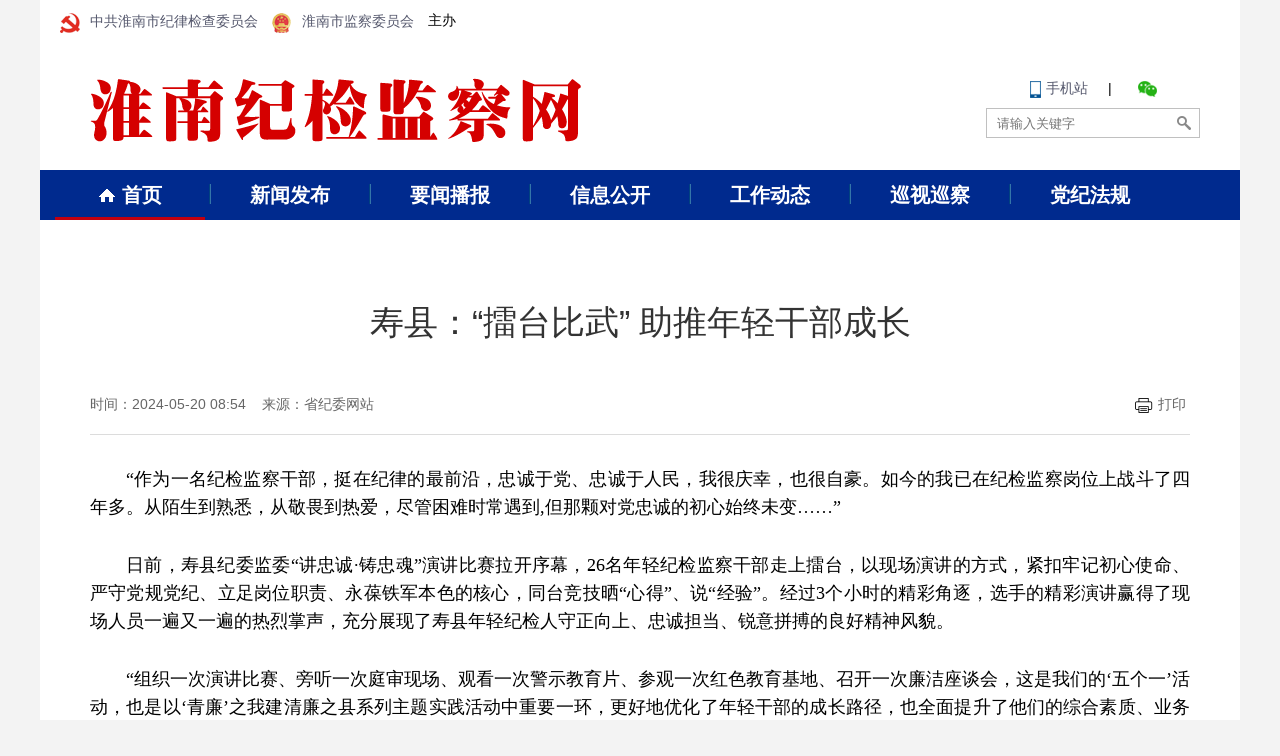

--- FILE ---
content_type: text/html
request_url: https://www.hnjjjc.gov.cn/html/wenzhang_742199.html
body_size: 4691
content:
<!DOCTYPE html>
<html>
<head>
<meta http-equiv="Content-Type" content="text/html; charset=gb2312" />

<meta name="SiteName" content="淮南市纪检监察网" />
<meta name="SiteDomain" content="www.hnjjjc.gov.cn" />
<meta name="SiteIDCode" content="340400" />
<meta name="ColumnName" content='县区信息' />
<meta name="ColumnDescription" content='县区信息' />
<meta name="ColumnKeywords" content='县区信息' />
<meta name="ColumnType" content='县区信息' />
<meta name="ArticleTitle" content='寿县：“擂台比武”&nbsp;助推年轻干部成长' />
<meta name="PubDate" content='2024-05-20 08:54' />
<meta name="ContentSource" content='省纪委网站' />
<meta name="Keywords" content='' />
<title>寿县：“擂台比武”&nbsp;助推年轻干部成长  -  淮南市纪检监察网  </title>

<meta name="keywords" content="淮南市纪检监察网 纪检 监察 安徽省纪检监察网站群 " />
<meta name="description" content="“作为一名纪检监察干部，挺在纪律的最前沿，忠诚于党、忠诚于人民，我很庆幸，也很自豪。如今的我已在纪检监察岗位上战斗了四年多。从陌生到熟悉，从敬畏到热爱，尽管困难时常遇到,但那颗对党忠诚的初心始终未变…" />
<meta name="author" content="YeeCMS,YeeCMS网站群" />
<meta name="Copyright" content="淮南市纪检监察网,安徽省纪检监察网站群" />


<script src="/zytemplate/tpl191/js/j.m.js"></script>

<link rel="stylesheet" type="text/css" href="/zytemplate/tpl191/css/style.css?20221103">

</head>

<body>







<div class="header"> 
<div class="dwmc">
<div class="fl">
<a style="text-decoration:none;" href="javascript:void(0);"><i class="one"></i>中共淮南市纪律检查委员会</a>
<a style="text-decoration:none;" href="javascript:void(0);"><i class="two"></i>淮南市监察委员会</a>
主办
</div>
<div class="fr">
<div style="float:left;">

</div>	
<div style="float:left; padding:10px 0px 0px 20px;">


</div>

</div>
</div>



<div class="nav_top">
<div class="main clearfix">
<h1>
<a href="/" target="_blank" title="淮南纪检监察网">
<img src="/zytemplate/tpl191/images/logo.png" alt="淮南市纪检监察网" border="0">
</a></h1>
<div class="fr">
<p style="margin:0px auto; text-align:center;">
<a href="/html/wenzhang_566809.html" target="_blank"><i></i>手机站</a>&nbsp;&nbsp;&nbsp;&nbsp;&nbsp;|&nbsp;&nbsp;&nbsp;
<a target="_blank" href="/html/wenzhang_566810.html" class="kh weixin" ></a>
</p>

<form name="searchFrom1" id="searchFrom1" action="/html/s.html" method="get" target="_blank" style="margin:0px;" onsubmit="return advsearch1()">
<div class="search">
<input type="text" name="k" id="k" value="" autocomplete="on" placeholder="请输入关键字" onFocus="if(this.value=='请输入关键字'){this.value=''}" onBlur="if(this.value==''){this.value='请输入关键字'}">
<input type="submit" id="search-btn" value="&nbsp;">
<input type="hidden" name="csrf" id="csrf" value="" >
<input type="hidden" name="b" id="b" value="0" >
</div>
</form>
</div>

<script language="javascript">
function advsearch1() {
event.preventDefault();
const form = document.getElementById('searchFrom1');
const submitBtn = document.getElementById('search-btn');
var z = 'http://www.hnjjjc.gov.cn';
// 禁用提交按钮，防止重复提交
submitBtn.disabled = true;
submitBtn.value = '';
$.ajax({
type: "POST",
url: "/modhandler.php?ac=csrf",
data: {z:z},
cache: false,
dataType: "json",
success: function (result) {
if (result.flag == 1) {
$('#csrf').val(result.msg);
var sSearchWord1 = document.getElementById("k").value;
if(chack_name(sSearchWord1)){
alert('含非法字符');
return false;
}
sSearchWord1 = sSearchWord1.replace(/(^\s*)|(\s*$)/g, "");
if(sSearchWord1 == '' || sSearchWord1 == '请输入关键字') {
alert('关键字不能为空！');
return false;
}
form.submit();
submitBtn.disabled = false;
}else{
submitBtn.disabled = false;
alert('查询数据失效，请刷新页面。');
}
}
});
}
function chack_name(str){
var pattern = new RegExp("[`~!@#$^&*()=|{}':;',\\[\\].<>《》/?~！@#￥……&*（）——|{}【】‘；：”“'。，、？ ]");
if (pattern.test(str)){
return true;
}
return false;
}
</script>


</div>
</div>


</div>
<div class="dh" >
<div class="nav">
<div class="main clearfix">
<a href="/" class="home"><i></i>首页</a>
<a href="/html/liebiao_9056.html">新闻发布</a>
<a href="/html/liebiao_9057.html">要闻播报</a>
<a href="/html/liebiao_5136.html">信息公开</a>
<a href="/html/liebiao_9058.html">工作动态</a>
<a href="/html/liebiao_5143.html">巡视巡察</a>
<a href="/html/liebiao_9064.html" target="_blank" class="last">党纪法规</a>
<div class="line" style="left: 5px;"></div>
</div>
</div>

</div>
<script>
//导航滑动
var set = "";
$(".nav > .main a").mouseenter(function(){
var lo = $(this).position().left+5;
$(".nav .line").animate({
left:lo
},200);
clearTimeout(set)
}).mouseleave(function(){
set=setTimeout(function(){
$(".nav .line").animate({
left:"5px"
},200)
},200);
});
</script>




<!--主体开始；-->
<div class="sy_container"  style=" height:auto;">


<!--
<div class="np03R_title" style="width:1140px;">  <span>   <a href='/html/index.html'  class='tit'>首页</a>  > <a href='/html/liebiao_9058.html'  class='tit'>工作动态</a> > <a href='/html/liebiao_9059.html'  class='tit'>县区信息</a> </span></div>
-->

<div class="article">
<h2>寿县：“擂台比武”&nbsp;助推年轻干部成长 </h2>



<h3 class="clearfix">
<div class="fl">

时间：2024-05-20 08:54 &nbsp;&nbsp; 
来源：省纪委网站&nbsp;&nbsp; 


</div>
<div class="fr">
<!--【字体：<a href="javascript:void(0);" onclick="javascript:setfont('24px');">大</a> <a href="javascript:void(0);" onclick="javascript:setfont('18px');">中</a> <a href="javascript:void(0);" onclick="javascript:setfont('12px');">小</a>】-->
&nbsp;&nbsp;&nbsp;&nbsp;
<a href="javascript:void(0);" onclick="window.print();"><i></i>打印</a>
<div class="share">

</div>
</div>
</h3>
<div class="article_content" id="content">









<p style='text-indent:2em;font-family:FangSong_GB2312;text-align:justify;font-size:18px;'>
<span style='font-family:SimSun;'>“作为一名纪检监察干部，挺在纪律的最前沿，忠诚于党、忠诚于人民，我很庆幸，也很自豪。如今的我已在纪检监察岗位上战斗了四年多。从陌生到熟悉，从敬畏到热爱，尽管困难时常遇到,但那颗对党忠诚的初心始终未变……”</span>
</p>
<p style='text-indent:2em;font-family:FangSong_GB2312;text-align:justify;font-size:18px;'>
<span style='font-family:SimSun;'>日前，寿县纪委监委“讲忠诚·铸忠魂”演讲比赛拉开序幕，26名年轻纪检监察干部走上擂台，以现场演讲的方式，紧扣牢记初心使命、严守党规党纪、立足岗位职责、永葆铁军本色的核心，同台竞技晒“心得”、说“经验”。经过3个小时的精彩角逐，选手的精彩演讲赢得了现场人员一遍又一遍的热烈掌声，充分展现了寿县年轻纪检人守正向上、忠诚担当、锐意拼搏的良好精神风貌。</span>
</p>
<p style='text-indent:2em;font-family:FangSong_GB2312;text-align:justify;font-size:18px;'>
<span style='font-family:SimSun;'>“组织一次演讲比赛、旁听一次庭审现场、观看一次警示教育片、参观一次红色教育基地、召开一次廉洁座谈会，这是我们的‘五个一’活动，也是以‘青廉’之我建清廉之县系列主题实践活动中重要一环，更好地优化了年轻干部的成长路径，也全面提升了他们的综合素质、业务能力和工作水平。”活动相关负责人介绍到。</span>
</p>
<p style='text-indent:2em;font-family:FangSong_GB2312;text-align:justify;font-size:18px;'>
<span style='font-family:SimSun;'>据悉，为进一步夯实和改进年轻干部教育培养工作，该县纪委监委还通过一系列学习课堂为青年干部“蓄能充电”。定期组织观看视频培训会、邀请各部室业务骨干进行“微讲堂”、线上线下同步开展“纪法小课堂”、线上纪法测试等多种方式，不断丰富年轻干部知识储备，提升综合能力。同时，为扎实做好年轻纪检监察干部的日常监督管理，围绕其工作职能和岗位要求，分管领导、部室主任不定期开展谈心谈话，对苗头性、倾向性问题及时教育提醒，讲清廉政风险，划好纪律红线。</span>
</p>
<p style='text-indent:2em;font-family:FangSong_GB2312;text-align:justify;font-size:18px;'>
<span style='font-family:SimSun;'>“作为党内监督专责机关，我们将通过开展主业课堂、集中轮训等多种方式搭建年轻干部‘成长摇篮’，全方位激活年轻干部培养的‘源头活水’，持续抓好年轻干部廉洁教育培养工作。”县纪委监委相关负责人表示。</span>
</p>
<p style='text-indent:2em;text-align:justify,font-size:18px;font-family:FangSong_GB2312;'>
<br />
</p>







</div>




<div class="sharebox">




<!-- JiaThis Button BEGIN -->


<div class="sharebox">

<div class="fr baidu">



<div class="bdsharebuttonbox"><a href="#" class="bds_more" data-cmd="more"></a><a href="#" class="bds_qzone" data-cmd="qzone" title="分享到QQ空间"></a><a href="#" class="bds_tsina" data-cmd="tsina" title="分享到新浪微博"></a><a href="#" class="bds_tqq" data-cmd="tqq" title="分享到腾讯微博"></a><a href="#" class="bds_renren" data-cmd="renren" title="分享到人人网"></a><a href="#" class="bds_weixin" data-cmd="weixin" title="分享到微信"></a></div>
<script>window._bd_share_config={"common":{"bdSnsKey":{},"bdText":"","bdMini":"2","bdPic":"","bdStyle":"0","bdSize":"16"},"share":{}};with(document)0[(getElementsByTagName('head')[0]||body).appendChild(createElement('script')).src='http://bdimg.share.baidu.com/static/api/js/share.js?v=89860593.js?cdnversion='+~(-new Date()/36e5)];</script>

</div>
</div>


<!-- JiaThis Button END -->


<div class="p20"></div>






</div>
</div>


</div>
<!--主体结束；-->








<div class="footer bw" style=" position:relative;">

<div style=" position:absolute; right:40px; top:20px;">

<script type="text/javascript">document.write(unescape("%3Cspan id='_ideConac' %3E%3C/span%3E%3Cscript  src='https://dcs.conac.cn/js/13/203/0000/60898861/CA132030000608988610002.js' type='text/javascript'%3E%3C/script%3E"));</script>
</div>



<div class="c">

主办：中共淮南市纪律检查委员会&#160;&#160;淮南市监察委员会<br>
地址：淮南市山南新区和风大街88号<br />
ICP备案：<a href="http://beian.miit.gov.cn/" target="_blank">皖ICP备17004807号-2</a><br>技术支持：<a href="http://www.yeecms.com/" target="_blank">安徽子牙信息技术有限公司</a>

</div>
</div>

<div style=" display:none">技术支持：安徽子牙信息技术有限公司(http://www.yeecms.com/)

</div>


<script language="javascript">
function setfont(size) { 
var obj; 
obj=document.getElementById("content"); 
obj.style.fontSize=size; 



/*
var ps=document.getElementById('content').getElementsByTagName('span');
for(var i=0;i<ps.length;i++){
ps[i].style.fontSize=size;
}

var pp=document.getElementById('content').getElementsByTagName('p');
for(var j=0;j<ps.length;j++){
pp[j].style.fontSize=size;
}	
*/	

}





}
</script>
</body>
</html>


--- FILE ---
content_type: text/css
request_url: https://www.hnjjjc.gov.cn/zytemplate/tpl191/css/style.css?20221103
body_size: 7581
content:
/* CSS Document */

@charset "gb2312";
/*********** CSS Reset **********/

article,aside,details,figcaption,figure,footer,header,hgroup,nav,section{
	display:block;
}
audio,canvas,video{
	display:inline-block;
	*display:inline;
	*zoom:1;
}
audio:not([controls]){
	display:none;
}
[hidden]{
	display:none;
}
/*html{font-size:100%;overflow-y:scroll;-webkit-text-size-adjust:100%;-ms-text-size-adjust:100%;}*/

html{
	-webkit-font-smoothing:antialiased;
	text-rendering:optimizelegibility;
}
/*
table{
		border-collapse:collapse;
		border-spacing:0;
}
*/

html,body,div,h1,h2,h3,h4,h5,h6,ul,ol,dl,li,dt,dd,p,blockquote,a,pre,form,fieldset,legend,caption,table,th,td,input,textarea,nav,menu,hgroup,header,section,aside,footer,em,var,strong{
	margin:0;
	padding:0;
}
body{
	font-size:14px;
	font-family:"Open Sans",Arial,"Hiragino Sans GB","STHeiti","WenQuanYi Micro Hei","Microsoft YaHei UI", 微软雅黑,SimSun,sans-serif;
	background:#f8f4f1;
	overflow-x:hidden;
}
body{
	background-color:#f3f3f3;
	padding-top:0px;
}
img{
	border:none;
}
ol,ul{
	list-style:none;
}
li{
	list-style-type:none;
}
caption,th{
	text-align:left;
}
address,caption,cite,code,dfn,ins,em,th,var{
	font-style:normal;
}
h1,h2,h3,h4,h5,h6{
	font-weight:normal;
}
textarea{
	overflow:auto;
}
@media print{
	.noprint{
		display:none;
	}
}
a img{
	border:0px;
}
em{
	font-style:normal
}
a{
	text-decoration:none;
}
a{
	color:#54576c;
}
a:hover{
	color:#d51c24;
	text-decoration:none
}
.clearfix:before,.clearfix:after{
	content:"";
	display:table;
}
.clearfix:after{
	clear:both;
	overflow:hidden;
}
.clearfix{
	zoom:1;
	/* for ie6 & ie7 */
}
.fixed:after{
	content:".";
	display:block;
	clear:both;
	height:0;
	visibility:hidden;
}
.fixed{
	display:block;
	min-height:1%;
}
*html .fixed{
	height:1%;
}
.clear{
	diplay:block!important;
	float:none!important;
	clear:both;
	overflow:hidden;
	width:auto!important;
	height:0!important;
	margin:0 auto!important;
	padding:0!important;
	font-size:0;
	line-height:0;
}
.w1200{
	width:1200px;
	margin:0 auto;
	background:#fff;
}
.w1100{
	width:1100px;
	margin:0 auto;
	background:#fff;
}
.w1050{
	width:1050px;
	margin:0 auto;
}
.w960{
	width:960px;
	margin:0 auto;
}
.fl{
	float:left;
}
.fr{
	float:right;
}
.bw{
	background:#fff;
}
.p15{
	padding-top:15px;
}
.p20{
	padding-top:20px;
}
.p30{
	padding-top:30px;
}
.hidden{
	display:none;
}
.ztlist01{
	width:1200px;
	margin:0 auto;
	background-color:#fff;
	overflow:hidden;
	margin-top:0px;
}
.ztlist01 li{
	float:left;
	width:600px;
	text-align:center;
	margin:10px auto;
	background-color:#fff;
}
/* 头部-顶部 */

.header{
	width:1200px;
	height:170px;
	margin:0 auto;
  background-color:white;
}
.dwmc{
	height:40px;
	line-height:40px;
}
.dwmc .fl{
	padding-left:20px;
}
.dwmc .fl a{
	display:inline-block;
	margin-right:10px;
	vertical-align:middle;
}
.dwmc .fl a i{
	width:20px;
	height:20px;
	display:inline-block;
	vertical-align:middle;
	margin-right:10px;
	background:url(../images/icon.png) no-repeat;
}
.dwmc .fl a i.one{
	background-position:0 0;
}
.dwmc .fl a i.two{
	background-position:-22px 0;
}
.dwmc .fr{
	height:100%;
	position:relative;
	padding-right:20px;
}
.dwmc .fr iframe{
	display:inline-block;
	vertical-align:middle;
}
/* 头部-网站logo */

.nav_top{
	padding:30px 0;
}
.nav_top .main{
	width:1120px;
	margin:0 auto;
}
.nav_top h1{
	float:left;
}
.nav_top .fr{
	padding-top:10px;
}
.nav_top .fr a i{
	width:11px;
	height:17px;
	display:inline-block;
	vertical-align:middle;
	margin-right:5px;
	background:url(../images/icon.png) no-repeat -43px 0;
}
.nav_top .fr a.kh{
	display:inline-block;
	vertical-align:middle;
	margin-left:10px;
	background:url(../images/icon.png) no-repeat;
}
.nav_top .fr a.kh.weibo{
	width:22px;
	height:17px;
	background-position:-57px 0;
}
.nav_top .fr a.kh.weixin{
	width:19px;
	height:16px;
	background-position:-82px 0;
}
.nav_top .fr .search{
	width:212px;
	height:28px;
	line-height:28px;
	margin-top:10px;
	border:1px solid #C0C0C0;
}
.nav_top .fr .search input[type="text"]{
	width:170px;
	padding:0 10px;
	height:100%;
	border:none;
	float:left;
}
.nav_top .fr .search input[type="submit"]{
	width:14px;
	height:14px;
	margin-top:7px;
	display:inline-block;
	cursor:pointer;
	border:none;
	background:url(../images/icon.png) no-repeat -103px 0
}
/*导航*/

.nav{
	width:1200px;
	margin:0 auto;
	height:50px;
  background-color:#002a8e;
}
.nav>.main{
	position:relative;
	background:none;
	height:50px;
	width:1180px;
	margin:0 auto;
}
.nav>.main a{
	display:inline-block;
	width:150px;
	text-align:center;
	margin:0 5px;
	color:#fff;
	line-height:50px;
	font-size:20px;
	font-weight:bold;
	float:left;
	position:relative;
}
.nav .line{
	position:absolute;
	bottom:0;
	left:5px;
	z-index:1;
	height:3px;
	width:150px;
	background-color:#C3000F;
}
.nav a{
	position:relative;
}
.nav a:hover{
	text-decoration:none;
}
.nav a i{
	width:18px;
	height:15px;
	display:inline-block;
	vertical-align:middle;
	margin-right:5px;
	background:url(../images/nav_btn.png) no-repeat;
}
.nav a:after,.nav a:before{
	content:"";
	position:absolute;
	top:14px;
	z-index:1;
	height:20px;
	width:1px;
	display:inline-block;
}
.nav a:before{
	left:-5px;
	background-color:#3475A9;
}
.nav a:after{
	right:-5px;
	background-color:#014380;
}
.nav a.home:before,.nav a.last:after{
	display:none;
}
/*廉政热点；*/

.toutiao_wx{
	width:1200px;
	margin:0 auto;
	background-color:#fff;
	overflow:hidden;
	margin-top:0px;
}
.toutiao_wx h2{
	font-size:35px;
	color:#015293;
	font-weight:bold;
	margin:15px 0;
  text-align:center;
}
.toutiao_wx .headlines_details{
	font-size:16px;
	color:#898989;
	padding:0 20px;
	text-indent:2em;
	line-height:25px;
	margin-bottom:10px;
}
.toutiao_wx .headlines_details a{
	display:inline-block;
	padding:2px 10px;
	color:#fff;
	text-indent:0;
	line-height:normal;
	font-size:12px;
	background-color:#C3000F;
}
.toutiao_wx .headlines_details a:hover{
	text-decoration:none;
}
.toutiao_wx .toutiao_l{
	width:160px;
	float:left;
	margin-top:15px;
	padding-left:50px;
}
.toutiao_wx .toutiao_l img{
	height:55px;
	line-height:55px;
}
.sy_container{
	width:1200px;
	margin:0 auto;
	background-color:#fff;
	overflow:hidden;
}
.content01{
	width:1160px;
	margin:0 auto;
}
.content02{
	width:1160px;
	margin:20px auto;
}
.content03{
	width:1160px;
	margin:20px auto;
}
/*轮播图片；*/

.imgNews{
	float:left;
	width:652px;
}
.banner_0{
	position:relative;
	z-index:100;
}
.banner_0_top{
	position:relative;
	width:640px;
	height:350px;
}
.banner_0_top li{
	position:absolute;
	left:0;
	top:0;
	width:100%;
	text-align:center;
}
.banner_0_top li img{
	position:relative;
	width:640px;
	height:350px;
}
.banner_0_top li .tit{
	position:absolute;
	left:0;
	bottom:5px;
	background:url(../images/imgnews_titbg.png) repeat-x top;
	font-size:20px;
	line-height:35px;
	width:100%;
	text-align:center;
	padding:25px 0px 15px;
}
.banner_0_top li .tit a{
	color:#fff;
}
.banner_0_top li .tit a:hover{
	text-decoration:underline;
}
.banner_0_bottom{
	margin:auto;
	margin-top:2px;
	margin-left:-7px;
	width:100%;
	left:-11px;
	text-align:center;
	z-index:20;
	height:5px;
	line-height:5px;
}
.banner_0_bottom span{
	background:url(../images/imgnews_dot.png) left top no-repeat;
	width:125px;
	height:5px;
	line-height:5px;
	display:inline-block;
	cursor:pointer;
	margin:0 2px;
}
.banner_0_bottom span.on{
	background:url(../images/imgnews_dot.png) right top no-repeat;
}
.banner_0 .pre{
	background:url(../images/pre.png) no-repeat;
	width:22px;
	height:42px;
	position:absolute;
	left:5px;
	top:37%;
	opacity:0.7;
	cursor:pointer;
	z-index:20;
}
.banner_0 .next{
	background:url(../images/next.png) no-repeat;
	width:22px;
	height:42px;
	position:absolute;
	right:15px;
	top:37%;
	opacity:0.7;
	cursor:pointer;
	z-index:20;
}
.banner_0 .pre:hover{
	background:url(../images/pre.png) no-repeat;
	width:22px;
	height:42px;
	position:absolute;
	left:5px;
	top:37%;
	/*opacity:0.7;*/
	cursor:pointer;
	z-index:20;
}
.banner_0 .next:hover{
	background:url(../images/next.png) no-repeat;
	width:22px;
	height:42px;
	position:absolute;
	right:15px;
	top:37%;
	/*opacity:0.7;*/
	cursor:pointer;
	z-index:20;
}

/* 右边头条 */
.xwfb{
  float:right;
  width:500px;
}
.xwfb dl{
  border-top:1px solid #BABABA;
  padding:20px 15px;
}
.xwfb dl dt{
  font-size:24px;
  margin-bottom:12px;
}
.xwfb dl dt a{
  color:#333;
}
.xwfb dl dd{
  font-size:16px;
  color:#898989;
  text-indent:2em;
  line-height:25px;
}

/* 通知公告 */
.tzgg{
  position:relative;
  width:470px;
  height:150px;
  margin-bottom:15px;
	overflow:hidden;
}
.tzgg .tzgg_title{
  width:470px;
  height:36px;
  border-bottom:1px #ccc solid;
}
.tzgg .tzgg_title li{
  float:left;
  width:auto;
  height:36px;
  line-height:36px;
  padding:0 20px;
  text-align:center;
  font-weight:bold;
  cursor:pointer;
  font-size:18px;
}
.tzgg .tzgg_title .current2{
  color:white;
  background-color:#002F8D;
}
.tzgg .tzgg_more{
  position:absolute;
  right:10px;
  top:10px;
}
.tzgg .tzgg_more a{
  font-size:12px;
  color:#333;
}
.tzgg .tzgg_news{
  position:absolute;
  left:0;
  top:46px;
}
.tzgg .tzgg_news dd{
  height:37px;
  line-height:37px;
  padding-left:10px;
  background:url(../images/yd.png) no-repeat 6px 15px;
}
.tzgg .tzgg_news dd a{
  font-size:18px;
  color:#333;
  padding-left:10px;
  float:left;
  /* width:580px; */
  display:block;
  white-space:nowrap;
  text-overflow:ellipsis;
  overflow:hidden;
}

/*新闻发布*/

/* .xwfb{
	position:relative;
	width:470px;
	height:180px;
	float:right;
	margin-bottom:20px;
}
.xwfb .xwfb_title{
	width:470px;
	height:36px;
	border-bottom:1px #ccc solid;
}
.xwfb .xwfb_title .current2{
	color:#fff;
	background-color:#002F8D;
}
.xwfb .xwfb_title li{
	float:left;
	width:auto;
	height:36px;
	line-height:36px;
	padding-left:20px;
	padding-right:20px;
	text-align:center;
	font-size:18px;
	font-weight:bold;
	color:#333;
	cursor:pointer;
}
.xwfb .xwfb_more{
	position:absolute;
	right:10px;
	top:10px;
}
.xwfb .xwfb_more a{
	font-size:12px;
	color:#333;
}
.xwfb .xwfb_more a:hover{
	text-decoration:none;
	color:#e81008;
}
.xwfb .xwfb_news{
	position:absolute;
	left:0;
	top:45px;
	widht:640px;
}
.xwfb .xwfb_news dd{
	height:35px;
	line-height:35px;
	padding-left:10px;
	background:url(../images/yd.png) no-repeat 6px 15px;
}
.xwfb .xwfb_news dd a{
	font-size:18px;
	color:#333;
	padding-left:10px;
	float:left;
	width:580px;
	display:block;
	white-space:nowrap;
	text-overflow:ellipsis;
	overflow:hidden;
}
.xwfb .xwfb_news dd a:hover{
	text-decoration:none;
	color:#d51c24;
}
.xwfb .xwfb_news dd em{
	font-style:normal;
	font-size:14px;
	color:#666;
	float:right;
	display:block;
}
.xwfb .xwfb_news .line{
	line-height:1px;
	height:1px;
	width:480px;
	border-bottom:dashed 1px #ddd;
	margin:10px 0px;
} */

/*要闻播报*/
.c02_left{
	float:left;
	width:640px;
}
.ywbb{
	position:relative;
	width:640px;
	height:270px;
	float:left;
	/* margin-bottom:20px; */
}
.ywbb .ywbb_title{
	width:640px;
	height:36px;
	border-bottom:1px #ccc solid;
}
.ywbb .ywbb_title .current2{
	color:#fff;
	background-color:#002F8D;
}
.ywbb .ywbb_title li{
	float:left;
	width:auto;
	height:36px;
	line-height:36px;
	padding-left:20px;
	padding-right:20px;
	text-align:center;
	font-size:18px;
	font-weight:bold;
	color:#333;
	cursor:pointer;
}
.ywbb .ywbb_more{
	position:absolute;
	right:10px;
	top:10px;
}
.ywbb .ywbb_more a{
	font-size:12px;
	color:#333;
}
.ywbb .ywbb_more a:hover{
	text-decoration:none;
	color:#e81008;
}
.ywbb .ywbb_news{
	position:absolute;
	left:0;
	top:46px;
	width:640px;
}
.ywbb .ywbb_news.none{
	display:none;
}
.ywbb .ywbb_news dd{
	height:37px;
	line-height:37px;
	padding-left:10px;
	background:url(../images/yd.png) no-repeat 6px 15px;
}
.ywbb .ywbb_news dd a{
	font-size:18px;
	color:#333;
	padding-left:10px;
	float:left;
	width:580px;
	display:block;
	white-space:nowrap;
	text-overflow:ellipsis;
	overflow:hidden;
}
.ywbb .ywbb_news dd a:hover{
	text-decoration:none;
	color:#d51c24;
}
.ywbb .ywbb_news dd em{
	font-style:normal;
	font-size:14px;
	color:#666;
	float:right;
	display:block;
}
.ywbb .ywbb_news .line{
	line-height:1px;
	height:1px;
	width:620px;
	border-bottom:dashed 1px #ddd;
	margin:10px 0px;
}
/*工作动态*/

.gzdt{
	position:relative;
	width:640px;
	height:260px;
	float:left;
	margin-bottom:10px;
}
.gzdt .gzdt_title{
	width:640px;
	height:36px;
	border-bottom:1px #ccc solid;
}
.gzdt .gzdt_title .current2{
	font-size:20px;
	font-weight:bold;
	color:#333;
}
.gzdt .gzdt_title li{
	float:left;
	width:auto;
	height:36px;
	line-height:36px;
	text-align:left;
	cursor:pointer;
}
.gzdt .gzdt_more{
	position:absolute;
	right:10px;
	top:10px;
}
.gzdt .gzdt_more a{
	font-size:12px;
	color:#333;
}
.gzdt .gzdt_more a:hover{
	text-decoration:none;
	color:#e81008;
}
.gzdt .gzdt_title1{
	display:block;
}
.gzdt .gzdt_title1 li{
	height:35px;
	line-height:35px;
	margin:10px 5px 0 0px;
	float:left;
	font-size:16px;
	font-weight:100;
	cursor:pointer;
	background-color:#EAEAEA;
	width:120px;
	text-align:center;
}
.gzdt .gzdt_title1 .current10{
	background-color:#002F8D;
	text-align:center;
}
.gzdt .gzdt_title1 .current10 a{
	color:#fff;
}
.gzdt .gzdt_title1 a:hover{
	color:#fff;
}
.gzdt .gzdt_news{
	position:absolute;
	left:0;
	top:82px;
	widht:640px;
}
.gzdt .gzdt_news dd{
	height:37px;
	line-height:37px;
	padding-left:10px;
	background:url(../images/yd.png) no-repeat 6px 15px;
}
.gzdt .gzdt_news dd a{
	font-size:18px;
	color:#333;
	padding-left:10px;
	float:left;
	width:580px;
	display:block;
	white-space:nowrap;
	text-overflow:ellipsis;
	overflow:hidden;
}
.gzdt .gzdt_news dd a:hover{
	text-decoration:none;
	color:#d51c24;
}
.gzdt .gzdt_news dd em{
	font-style:normal;
	font-size:14px;
	color:#666;
	float:right;
	display:block;
}
.gzdt .gzdt_news .line{
	line-height:1px;
	height:1px;
	width:620px;
	border-bottom:dashed 1px #ddd;
	margin:10px 0px;
}
/*巡视巡察*/

.xsxc{
	position:relative;
	width:640px;
	height:230px;
	float:left;
	margin-bottom:20px;
}
.xsxc .xsxc_title{
	width:640px;
	height:36px;
	border-bottom:1px #ccc solid;
}
.xsxc .xsxc_title .current2{
	color:#fff;
	background-color:#002F8D;
}
.xsxc .xsxc_title li{
	float:left;
	width:auto;
	height:36px;
	line-height:36px;
	padding-left:20px;
	padding-right:20px;
	text-align:center;
	font-size:18px;
	font-weight:bold;
	color:#333;
	cursor:pointer;
}
.xsxc .xsxc_more{
	position:absolute;
	right:10px;
	top:10px;
}
.xsxc .xsxc_more a{
	font-size:12px;
	color:#333;
}
.xsxc .xsxc_more a:hover{
	text-decoration:none;
	color:#e81008;
}
.xsxc .xsxc_news{
	position:absolute;
	left:0;
	top:46px;
	widht:640px;
}
.xsxc .xsxc_news.none{
	display:none;
}
.xsxc .xsxc_news dd{
	height:37px;
	line-height:37px;
	padding-left:10px;
	background:url(../images/yd.png) no-repeat 6px 15px;
}
.xsxc .xsxc_news dd a{
	font-size:18px;
	color:#333;
	padding-left:10px;
	float:left;
	width:580px;
	display:block;
	white-space:nowrap;
	text-overflow:ellipsis;
	overflow:hidden;
}
.xsxc .xsxc_news dd a:hover{
	text-decoration:none;
	color:#d51c24;
}
.xsxc .xsxc_news dd em{
	font-style:normal;
	font-size:14px;
	color:#666;
	float:right;
	display:block;
}
.xsxc .xsxc_news .line{
	line-height:1px;
	height:1px;
	width:620px;
	border-bottom:dashed 1px #ddd;
	margin:10px 0px;
}
/*廉政文化*/

.lzwh{
	position:relative;
	width:640px;
	height:220px;
	float:left;
	overflow:hidden;
}
.lzwh .lzwhdt_title{
	width:640px;
	height:36px;
	border-bottom:1px #ccc solid;
}
.lzwh .lzwhdt_title .current20{
	color:#fff;
	background-color:#002F8D;
}
.lzwh .lzwhdt_title li{
	float:left;
	width:auto;
	height:36px;
	line-height:36px;
	padding-left:20px;
	padding-right:20px;
	text-align:center;
	font-size:18px;
	font-weight:bold;
	color:#333;
	cursor:pointer;
}
.lzwh .lzwhdt_more{
	position:absolute;
	right:10px;
	top:10px;
}
.lzwh .lzwhdt_more a{
	font-size:12px;
	color:#333;
}
.lzwh .lzwhdt_more a:hovera:hover{
	text-decoration:none;
	color:#e81008;
}
.lzwh .lzwhdt_news{
	position:absolute;
	left:0;
	top:46px;
	widht:640px;
}
/*图说滚动*/

.tushuo{
	width:640px;
	*width:640px;
	overflow:hidden;
}
.tslist{
	height:180px;
	width:640px;
	*width:640px;
	overflow:hidden;
}
.tslist li{
	float:left;
	width:218px;
}
.tslist li span{
	display:block;
	width:200px;
	height:35px;
	line-height:35px;
	font-size:16px;
	text-align:center;
}
.tslist li .act{
	border:1px solid #62cefd;
	background-color:#04b1fb;
}
/*视觉滚动*/

.shijue{
	width:640px;
	*width:640px;
	overflow:hidden;
}
.sjlist{
	height:180px;
	width:640px;
	*width:640px;
	overflow:hidden;
}
.sjlist li{
	float:left;
	width:212px;
}
.sjlist li span{
	display:block;
	width:200px;
	height:35px;
	line-height:35px;
	font-size:16px;
	text-align:center;
}
.sjlist li .act{
	border:1px solid #62cefd;
	background-color:#04b1fb;
}
.hp_tb_img_perv{
	display:inline-block;
	width:25px;
	height:44px;
	background-image:url(../images/img_perv.png);
	position:absolute;
	left:0px;
	top:50px;
	cursor:pointer;
	z-index:100;
}
.hp_tb_img_next{
	display:inline-block;
	width:25px;
	height:44px;
	background-image:url(../images/img_next.png);
	position:absolute;
	right:0px;
	top:50px;
	cursor:pointer;
	z-index:100;
}
.js_hide_tb{
	display:none;
}
.lzwh .lzwhdt .lzwhdt_news dd{
	height:37px;
	line-height:37px;
	padding-left:10px;
	background:url(../images/icon_dot_small.png) no-repeat 6px 15px;
}
.lzwh .lzwhdt .lzwhdt_news dd a{
	font-size:18px;
	color:#333;
	padding-left:10px;
	float:left;
	width:550px;
	display:block;
	white-space:nowrap;
	text-overflow:ellipsis;
	overflow:hidden;
}
.lzwh .lzwhdt .lzwhdt_news dd a:hover{
	text-decoration:none;
	color:#d51c24;
}
.lzwh .lzwhdt .lzwhdt_news dd em{
	font-style:normal;
	font-size:14px;
	color:#999;
	float:right;
	display:block;
}
.c02_right{
	float:right;
	padding-left:20px;
}
.c02_right img{
	width:470px;
}
/*权威发布*/

.jgwh{
	position:relative;
	width:470px;
	height:250px;
	float:left;
}
.jgwh .jgwh_title{
	width:470px;
	height:36px;
	border-bottom:1px #ccc solid;
}
.jgwh .jgwh_title .current2{
	color:#fff;
	background-color:#002F8D;
}
.jgwh .jgwh_title li{
	float:left;
	width:auto;
	height:36px;
	line-height:36px;
	padding-left:20px;
	padding-right:20px;
	text-align:center;
	font-size:18px;
	font-weight:bold;
	color:#333;
	cursor:pointer;
}
.jgwh .jgwh_more{
	position:absolute;
	right:10px;
	top:10px;
}
.jgwh .jgwh_more a{
	font-size:12px;
	color:#333;
}
.jgwh .jgwh_more a:hover{
	text-decoration:none;
	color:#e81008;
}
.jgwh .jgwh_news{
	position:absolute;
	left:0;
	top:46px;
	widht:640px;
}
.jgwh .jgwh_news:last-child{
	display:none;
}
.jgwh .jgwh_news dd{
	height:37px;
	line-height:37px;
	padding-left:10px;
	background:url(../images/yd.png) no-repeat 6px 15px;
}
.jgwh .jgwh_news dd a{
	font-size:18px;
	color:#333;
	padding-left:10px;
	float:left;
	/* width:580px; */
	display:block;
	white-space:nowrap;
	text-overflow:ellipsis;
	overflow:hidden;
}
.jgwh .jgwh_news dd a:hover{
	text-decoration:none;
	color:#d51c24;
}
.jgwh .jgwh_news dd em{
	font-style:normal;
	font-size:14px;
	color:#666;
	float:right;
	display:block;
}
.jgwh .jgwh_news .line{
	line-height:1px;
	height:1px;
	width:620px;
	border-bottom:dashed 1px #ddd;
	margin:10px 0px;
}
/*权威发布*/

.jgwh2{
	position:relative;
	width:470px;
	height:150px;
	float:left;
}
.jgwh2 .jgwh_title{
	width:470px;
	height:36px;
	border-bottom:1px #ccc solid;
}
.jgwh2 .jgwh_title .current2{
	color:#fff;
	background-color:#002F8D;
}
.jgwh2 .jgwh_title li{
	float:left;
	width:auto;
	height:36px;
	line-height:36px;
	padding-left:20px;
	padding-right:20px;
	text-align:center;
	font-size:18px;
	font-weight:bold;
	color:#333;
	cursor:pointer;
}
.jgwh2 .jgwh_more{
	position:absolute;
	right:10px;
	top:10px;
}
.jgwh2 .jgwh_more a{
	font-size:12px;
	color:#333;
}
.jgwh2 .jgwh_more a:hover{
	text-decoration:none;
	color:#e81008;
}
.jgwh2 .jgwh_news{
	position:absolute;
	left:0;
	top:46px;
	widht:640px;
}
.jgwh2 .jgwh_news dd{
	height:37px;
	line-height:37px;
	padding-left:10px;
	background:url(../images/yd.png) no-repeat 6px 15px;
}
.jgwh2 .jgwh_news dd a{
	font-size:18px;
	color:#333;
	padding-left:10px;
	float:left;
	/* width:580px; */
	display:block;
	white-space:nowrap;
	text-overflow:ellipsis;
	overflow:hidden;
}
.jgwh2 .jgwh_news dd a:hover{
	text-decoration:none;
	color:#d51c24;
}
.jgwh2 .jgwh_news dd em{
	font-style:normal;
	font-size:14px;
	color:#666;
	float:right;
	display:block;
}
.jgwh2 .jgwh_news .line{
	line-height:1px;
	height:1px;
	width:620px;
	border-bottom:dashed 1px #ddd;
	margin:10px 0px;
}
/*专题列表；*/

.ztlist{
	width:470px;
	float:left;
	padding-bottom:10px;
}
.ztlist li{
	float:left;
	padding-bottom:10px;
}
.ztlist li:first-child{
	padding-right:5px;
}
.zt02list{
	width:1160px;
	margin:20px auto;
}
.link_img{
  margin-bottom:10px;
}
.link_img img{
  display:block;
  width:640px;
  padding:5px 0;
}

/*举报*/
.jblist li{
  margin-bottom:10px;
}
.jblist li img{
	width:auto;
}
.jblist li:first-child{
  padding-right:20px;
}
.jblist li:not(:last-child){
  float:left;
}
/*杂志*/

.zazhi{
	width:1160px;
	background-color:#fff;
	margin:0px auto;
	height:90px;
	line-height:90px;
}
.zazhi li{
	float:left;
	padding-right:16px;
}
/*网站链接*/

.wzdh02{
	background:#fff;
	width:1150px;
	margin:0px auto;
}
.wzdh_title{
	width:1160px;
	height:45px;
	line-height:45px;
	margin:0px auto;
	border-bottom:1px solid #ccc;
}
.wzdh_title h3{
	color:#666;
	font-size:18px;
	font-weight:bold;
	letter-spacing:2.5px;
	padding-left:8px;
}
.wzdh01{
	width:1000px;
	margin:10px auto;
	height:85px;
}
.wzdh01 li{
	float:left;
	padding-right:18px;
	text-align:center;
}
/*友情链接2*/

.tab_list{
	display:none;
}
.show{
	display:block;
}
.chanllist2{
	/*margin:0 0 10px 15px; font-size:18px;*/
}
.chanllist2 li{
	float:left;
	margin-right:50px;
	font-size:18px;
	color:#54576c;
	height:24px;
	text-align:center;
	cursor:pointer;
}
.chanllist2 li a{
	display:block;
	color:#545454;
	height:24px;
}
.chanllist2 li.on{
	color:#1d4688;
	border-bottom:2px solid #1d4688;
	font-weight:bold;
}
.chanllist2 li.on a{
	color:#1d4688;
	font-weight:bold;
}
.link_list{
	position:relative;
	min-height:100px;
}
.news_link{
	width:100%;
	margin-top:10px;
	min-height:80px;
}
.news_link a{
	float:left;
	font-size:14px;
	color:#555;
	line-height:28px;
	white-space:nowrap;
	display:block;
}
.news_link .letter1{
	width:210px;
}
.news_link .letter2{
	width:80px;
}
.news_link .letter3{
	width:150px;
}
.news_link .letter33{
	width:170px;
}
/*友情链接3*/

.footer{
	width:1200px;
	margin:0 auto;
	border-top:1px solid #ccc;
}
.footer .c{
	font-size:14px;
	color:#333;
	text-align:center;
	line-height:27px;
	margin:20px 0px 0px 0px;
	padding-bottom:30px;
}
.footer .c a{
	color:#333;
}
.footer .c a:hover{
	color:#bc2c2c;
	text-decoration:none;
}
.page{
	margin-left:200px;
	height:55px;
	line-height:55px;
}
.page .first,.second,.next,.last{
	float:left
}
.page .first img{
	float:left;
	margin-top:8px;
	margin-right:10px
}
.page .next img{
	float:left;
	margin-top:8px;
	margin-left:10px;
}
/*文章列表页面；*/

.newslist_page03{
	width:1160px;
	margin:20px auto;
	position:relative;
}
.np03L{
	width:300px;
	min-height:800px;
	float:left;
	position:absolute;
	top:0;
	bottom:0;
	left:0;
	z-index:1;
	background-color:#f6f6f6;
	;
}
.np03R{
	width:840px;
	float:right;
	border:1px solid #ccc;
	margin-bottom:20px;
}
.np03L_title{
	background:#1f4689;
	height:55px;
	line-height:55px;
	color:#fff;
	font-size:18px;
}
.np03L_title h1{
	color:#fff;
	float:left;
	padding-left:30px;
	font-size:18px;
}
.np03L_title span{
	color:#fff;
	float:right;
	padding-right:10px;
	font-size:14px;
}
.np03L_title a{
	color:#fff;
	float:right;
	padding-right:10px;
	font-size:14px;
}
.np03L_title a:hover{
	color:#fff;
	float:right;
	padding-right:10px;
	font-size:14px;
}
/*
.np03L_msg{  width:300px;  }
.np03L_msg li{  height:48px; line-height:48px; }
.np03L_msg li a{ display:block; width:260px; margin:0 auto;border-bottom:1px solid #e9e9e9; padding-left:15px;
font-size:16px; white-space:nowrap;text-overflow:ellipsis;overflow:hidden;}
.np03L_msg .atc{   background:url(../images/li_bg.png) no-repeat;}
.np03L_msg li:hover{  background:url(../images/li_bg.png) no-repeat;}
.np03R_title{ width:92%; height:51px; line-height:51px; margin:10px auto; border-bottom:1px solid #ccc;  background:url(../images/dq.jpg) no-repeat  2px 16px; padding-left:20px; }
.np03R_title span{  color:#333;}
.np03Rtitle a{  color:#0d67bd; }
.np03R_title a:hover{  color:#d6191f; }
.np03R_list{}
.np03R_list li{ height:41px; line-height:41px; width:780px; margin:0 auto; padding-left:25px;background:url(../images/yd.png) no-repeat 10px 20px;}
.np03R_list li a{ display:block; width:660px; float:left; display:block;white-space:nowrap;text-overflow:ellipsis;overflow:hidden;}
.np03R_list span{ display:block; width:110px; float:right; color:#999;}

*/

.np03L_msg{
	width:300px;
}
.np03L_msg li{
	height:48px;
	line-height:48px;
}
.np03L_msg li a{
	display:block;
	margin:0 auto;
	border-bottom:1px solid #e9e9e9;
	padding-left:25px;
	font-size:16px;
	white-space:nowrap;
	text-overflow:ellipsis;
	overflow:hidden;
}
.np03L_msg .atc{
	background:url(../images/li_bg.png) no-repeat;
}
.np03L_msg li:hover{
	background:url(../images/li_bg.png) no-repeat;
}
.np03R_title{
	width:92%;
	height:51px;
	line-height:51px;
	margin:10px auto;
	border-bottom:1px solid #ccc;
	background:url(../images/dq.jpg) no-repeat 2px 16px;
	padding-left:20px;
}
.np03R_title span{
	color:#333;
}
.np03Rtitle a{
	color:#0d67bd;
}
.np03R_title a:hover{
	color:#d6191f;
}
.np03R_list{}
.np03R_list li{
	height:41px;
	line-height:41px;
	width:780px;
	margin:0 auto;
	padding-left:25px;
	background:url(../images/yd.png) no-repeat 10px 20px;
}
.np03R_list li a{
	display:block;
	width:660px;
	float:left;
	display:block;
	white-space:nowrap;
	text-overflow:ellipsis;
	overflow:hidden;
}
.np03R_list span{
	display:block;
	width:110px;
	float:right;
	color:#999;
}
/*列表页面；*/

.categoryTit{
	width:94%;
	margin:20px auto 5px auto;
	height:45px;
	line-height:35px;
	background:url(../images/line_c.jpg) no-repeat 0px 35px;
	;
}
.categoryTit h3{
	display:block;
	float:left;
	font-size:16px;
	padding-left:10px;
	font-weight:bold;
	color:#d51c24;
}
.categoryTit span{
	display:block;
	float:right;
	font-size:14px;
}
.categoryTit span a{
	font-size:14px;
}
.article{
	width:1100px;
	margin:0 auto;
	padding-bottom:50px;
}
.article h1{
	font-size:54px;
	text-align:center;
	color:#cc3300;
	font-weight:normal;
	margin:50px 0;
	padding-bottom:20px;
	border-bottom:1px solid #DCDCDC;
}
.article h2{
	font-size:34px;
	text-align:center;
	color:#333;
	font-weight:normal;
	margin:80px 0 50px 0;
}
.article h3{
	border-bottom:1px solid #DCDCDC;
	font-size:14px;
	color:#666;
	padding-bottom:20px;
	margin-top:20px;
	font-weight:normal;
}
.article h3 a{
	color:#666;
}
.article h3 a i{
	width:18px;
	height:15px;
	display:inline-block;
	vertical-align:middle;
	margin-right:5px;
	background:url(../images/icon.png) no-repeat -236px 0;
}
.article h3 .share{
	display:inline-block;
	vertical-align:middle;
}
.article h4{
	line-height:35px;
	font-size:18px;
	color:#1f5781;
	font-weight:bold;
	text-align:center;
}
.article_content{
	line-height:200%;
	margin-top:30px;
}
.article_content img{
	display:block;
	max-width:100%;
	margin:0 auto;
	margin-top:20px;
}
.article_content p{
	margin-top:30px;
}
/*.article_content span{font-size:16px !important;}*/

.article_content table{
	text-align:center;
	margin:10px auto;
}
.article_content td p{
	margin:0;
}
.article .app{
	border:1px solid #DCDCDC;
	padding:20px;
	margin-top:80px;
}
.article .app .item{
	float:left;
	margin-left:30px;
}
.sharebox{
	width:900px;
	margin:5px auto;
	overflow:hidden;
	height:36px;
}
.sharebox .digg,.sharebox .weibo,.sharebox .digged{
	display:inline;
	float:left;
	height:28px;
	margin-right:10px;
	line-height:30px;
	text-align:center;
	margin-top:4px;
	padding:0 18px;
}
.sharebox .digg,.sharebox .weibo{
	border:1px solid #ccc;
	color:#ccc;
}
.sharebox .digg .digg-icon,.sharebox .digged .digg-icon,.sharebox .digg:hover .digg-icon{
	background:url('../images/icon.png') -72px -4px no-repeat;
	width:20px;
	height:20px;
	display:inline-block;
	vertical-align:middle;
	margin:-2px 2px 0 0;
}
/*.sharebox .digged .digg-icon,*/

.sharebox .digg:hover .digg-icon{
	background-position:-72px -34px;
}
.sharebox .digged .digg-icon{}
.sharebox .digg:hover{
	border:1px solid #5dc430;
	color:#5dc430;
}
.sharebox .digged{
	border:1px solid #ddd;
	color:#ddd;
	cursor:default;
}
.sharebox .weibo:hover{
	border:1px solid #ff8a00;
	color:#ff8a00;
}
.child_page .fr .app{
	border-top:1px solid #BABABA;
	margin-top:50px;
}
.child_page .fr .app .item{
	padding:10px 20px;
	width:170px;
	margin:25px auto 0;
	display:block;
	background-color:#fff;
}
.child_page .pos{
	padding-left:30px;
}
.app .item{
	width:180px;
	height:100px;
	display:inline-block;
	padding-right:80px;
}
.app .item span{
	float:left;
	display:inline-block;
	margin-top:23px;
	text-align:center;
	font-size:14px;
}
.app .item i{
	display:inline-block;
	background:url(../images/icon.png) no-repeat;
}
.app .item i.w{
	width:36px;
	height:36px;
	background-position:0 -171px;
}
.app .item i.weixin{
	width:40px;
	height:33px;
	background-position:-39px -171px;
}
.app .item i.weibo{
	width:37px;
	height:32px;
	background-position:-82px -171px;
}
.app .item img{
	float:right;
}
/*信息公开*/

/*组织机构 begin*/

.zzjg_cont{
	width:94%;
	background:#fff;
	padding:20px 3%;
}
.zzjg{
	text-align:center;
}
.zzjg .zzjgtit{
	font-size:48px;
	font-family:"Open Sans",Arial,"Hiragino Sans GB","Microsoft YaHei",微软雅黑,STHeiti,"WenQuanYi Micro Hei",SimSun,sans-serif;
	color:#002F8D;
	font-weight:bold;
	letter-spacing:10px;
}
.zzjg .zzjgtit span{
	font-size:48px;
}
.zzjg .zzjgcontent{
	width:600px;
	margin:30px auto;
	padding:20px;
	line-height:1.8;
	font-size:120%;
}
.zzjg ul{
	margin-left:-20px;
	width:912px;
	display:inline-block;
}
.zzjg ul li{
	width:200px;
	height:58px;
	float:left;
	margin-left:80px;
	margin-top:50px;
}
.zzjg ul li a{
	width:100%;
	height:100%;
	line-height:58px;
	text-align:center;
	display:block;
	color:#055395;
	border-radius:6px;
	font-size:18px;
	background-color:#EBECF0;
}
.zzjg ul li a:hover{
	text-decoration:none;
	color:#fff;
	background-color:#002F8D;
}
.jgld{
	width:900px;
	margin:20px auto;
	font-family:"Open Sans",Arial,"Hiragino Sans GB","Microsoft YaHei",微软雅黑,STHeiti,"WenQuanYi Micro Hei",SimSun,sans-serif;
}
.jgld h3{
	border-bottom:5px solid #055DA5;
	margin:48px 0 48px;
}
.jgld h3.no_mar{
	margin:10px 0;
}
.jgld h3 span{
	display:inline-block;
	padding:0 20px;
	height:36px;
	line-height:38px;
	color:#fff;
	font-size:24px;
	background-color:#055DA5;
}
.jgld .ld_jg h4{
	font-size:18px;
	color:#333;
	margin-bottom:16px;
	font-weight:normal;
}
.jgld .ld_jg p{
	font-size:15px;
	padding-bottom:10px;
	line-height:34px;
}
.jgld .ld_jg p strong{
	margin-right:20px;
}
.jgld img{
	display:block;
	margin:0 auto;
}
.jgld .zz_jg{
	padding:60px 0 20px;
}
.jgld .zz_jg h4{
	font-size:15px;
	color:#205682;
	font-weight:bold;

	margin-bottom:12px;
}
.jgld .zz_jg p{
	font-size:15px;
	padding-bottom:10px;
	line-height:26px;
	text-indent:2em;
}
.jgld .xx_gk .news_list li a{
	font-size:14px;
}
.jgld .xx_gk .news_list li span{
	font-size:14px;
}
/*组织机构 end*/

.mobile{
	padding:30px 0;
	width:700px;
	margin:0 auto;
}
.mobile .fl{
	width:412px;
	height:840px;
	background:url(../images/ipone.png) no-repeat;
}
.mobile .fl .con{
	margin:100px 0 0 27px;
	padding:10px;
	width:320px;
	height:594px;
	overflow-y:auto;
	background-color:#E7E7E7;
}
.mobile .fl .con h3{
	font-size:20px;
	line-height:28px;
}
.mobile .fl .con>p{
	color:#8F9195;
	font-size:12px;
	margin:5px 0 10px;
}
.mobile .fl .con .ar{
	padding:10px;
	line-height:22px;
	font-size:14px;
	color:#505050;
	background-color:#F5F5F5;
}
.mobile .fl .con .ar p{
	text-indent:2em;
}
.mobile .fr{
	width:210px;
	text-align:center;
	padding-top:70px;
}
.mobile .fr h3{
	font-size:30px;
	font-weight:bold;
	color:#015293;
	margin-top:20px;
}
.mobile .fr h3 strong{
	color:#C40010;
}
.mobile .fr img{
	width:160px;
	height:160px;
}
.mobile .fr p{
	margin-top:20px;
}
.mobile .fr p.tils{
	text-align:left;
	font-size:16px;
}
.jd_img{
		clear:both;
		overflow:hidden;
    margin-bottom:10px;
}
.jd_img ul li:first-child{
	float:left;
}
.jd_img ul li:last-child{
	float:right;
}